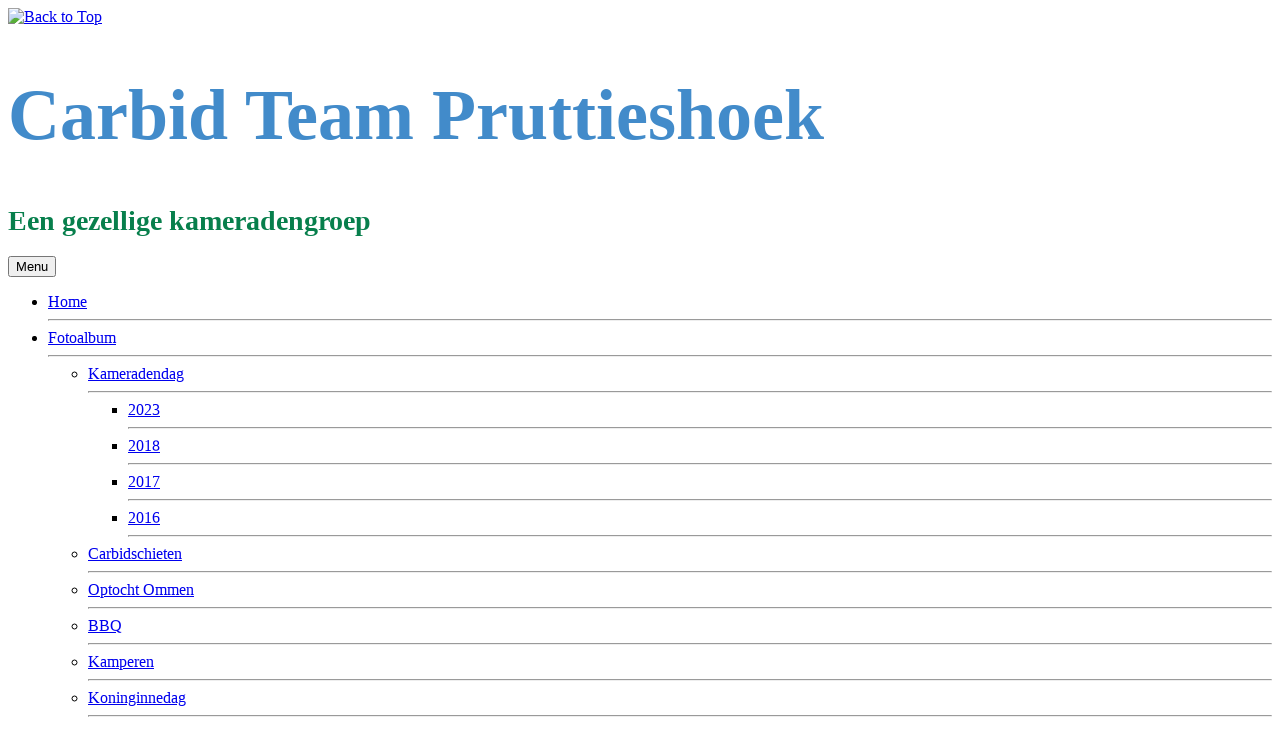

--- FILE ---
content_type: text/html; charset=utf-8
request_url: https://carbidteampruttieshoek.nl/index.php
body_size: 2452
content:
<!DOCTYPE html>
<html xmlns="//www.w3.org/1999/xhtml" xml:lang="nl-nl" lang="nl-nl" dir="ltr">
<head>
<meta charset="utf-8">
	<meta name="description" content="Joomla! - the dynamic portal engine and content management system">
	<meta name="generator" content="Joomla! - Open Source Content Management">
	<title>Home</title>
	<link href="/index.php?format=feed&amp;type=rss" rel="alternate" type="application/rss+xml" title="Home">
	<link href="/index.php?format=feed&amp;type=atom" rel="alternate" type="application/atom+xml" title="Home">
<link href="/media/vendor/joomla-custom-elements/css/joomla-alert.min.css?0.2.0" rel="stylesheet">
	<link href="/media/plg_system_jcepro/site/css/content.min.css?fe2b19f2ee347603dcb1ee4916167c1f" rel="stylesheet">
	<link href="/templates/carbidteam2022a/css/bootstrap.css" rel="stylesheet">
	<link href="/templates/carbidteam2022a/css/template.css" rel="stylesheet">
	<link href="/media/vendor/fontawesome-free/css/fontawesome.min.css" rel="stylesheet">
	<link href="/media/system/css/joomla-fontawesome.min.css" rel="stylesheet">
<script src="/media/vendor/jquery/js/jquery.min.js?3.7.1"></script>
	<script src="/media/legacy/js/jquery-noconflict.min.js?504da4"></script>
	<script type="application/json" class="joomla-script-options new">{"joomla.jtext":{"ERROR":"Fout","MESSAGE":"Bericht","NOTICE":"Attentie","WARNING":"Waarschuwing","JCLOSE":"Sluiten","JOK":"Ok","JOPEN":"Open"},"system.paths":{"root":"","rootFull":"https://carbidteampruttieshoek.nl/","base":"","baseFull":"https://carbidteampruttieshoek.nl/"},"csrf.token":"cfb3fc143883c4ae1f9197c3351716ae","plg_system_schedulerunner":{"interval":300}}</script>
	<script src="/media/system/js/core.min.js?2cb912"></script>
	<script src="/media/system/js/messages.min.js?9a4811" type="module"></script>
	<script src="/media/plg_system_schedulerunner/js/run-schedule.min.js?229d3b" type="module"></script>
	<script src="https://carbidteampruttieshoek.nl//templates/carbidteam2022a/js/jui/popper.min.js"></script>
	<script src="https://carbidteampruttieshoek.nl//templates/carbidteam2022a/js/jui/bootstrap.min.js"></script>
	<script src="https://carbidteampruttieshoek.nl/templates/carbidteam2022a/js/totop.js"></script>
	<script src="https://carbidteampruttieshoek.nl/templates/carbidteam2022a/js/tt_animation.js"></script>
	<script src="https://carbidteampruttieshoek.nl/templates/carbidteam2022a/js/customjs.js"></script>

<meta name="viewport" content="width=device-width, initial-scale=1">
<style type="text/css">
@media (min-width:1024px){header .ttr_title_style, header .ttr_title_style a, header .ttr_title_style a:link, header .ttr_title_style a:visited, header .ttr_title_style a:hover {
font-size:72px;
color: #428bca;}
.ttr_slogan_style {
font-size:28px;
color: #077f4c;}
h1.ttr_block_heading, h2.ttr_block_heading, h3.ttr_block_heading, h4.ttr_block_heading, h5.ttr_block_heading, h6.ttr_block_heading, p.ttr_block_heading {
font-size:14px;
}
h1.ttr_verticalmenu_heading, h2.ttr_verticalmenu_heading, h3.ttr_verticalmenu_heading, h4.ttr_verticalmenu_heading, h5.ttr_verticalmenu_heading, h6.ttr_verticalmenu_heading, p.ttr_verticalmenu_heading {
font-size:14px;
}
footer#ttr_footer #ttr_copyright a:not(.btn),#ttr_copyright a {
font-size:14px;
color: #000000;}
#ttr_footer_designed_by_links span#ttr_footer_designed_by {
font-size:px;
}
 footer#ttr_footer #ttr_footer_designed_by_links a:not(.btn) , footer#ttr_footer_designed_by_links a:link:not(.btn), footer#ttr_footer_designed_by_links a:visited:not(.btn), footer#ttr_footer_designed_by_links a:hover:not(.btn) {
font-size:px;
}
}
}
</style>
<style type="text/css"></style><!--[if lte IE 8]>
<link rel="stylesheet"  href="/templates/carbidteam2022a/css/menuie.css" type="text/css"/>
<link rel="stylesheet"  href="/templates/carbidteam2022a/css/vmenuie.css" type="text/css"/>
<![endif]-->
<!--[if IE 7]>
<style type="text/css" media="screen">
#ttr_vmenu_items  li.ttr_vmenu_items_parent {display:inline;}
</style>
<![endif]-->
<!--[if lt IE 9]>
$doc->addScript($template_path.'/js/html5shiv.js');
$doc->addScript($template_path.'/js/respond.js');
<![endif]-->
</head>
<body class="blog-wp"><div class="totopshow">
<a href="#" class="back-to-top"><img alt="Back to Top" src="https://carbidteampruttieshoek.nl/templates/carbidteam2022a/images/gototop.png"/></a>
</div>
<div class="margin_collapsetop"></div>
<div class="margin_collapsetop"></div>
<div id="ttr_page" class="container">
<div class="ttr_banner_header">
</div>
<div class="margin_collapsetop"></div>
<header id="ttr_header">
<div class="margin_collapsetop"></div>
<div id="ttr_header_inner">
<div class="ttr_title_position">
<h1 class="ttr_title_style">
Carbid Team Pruttieshoek</h1>
</div>
<div class="ttr_slogan_position">
<h1 class="ttr_slogan_style">
Een gezellige kameradengroep</h1>
</div>
<div class="ttr_header_element_alignment container">
<div class="ttr_images_container">
</div>
</div>
<div class="ttr_images_container">
<div class="ttr_header_logo ">
</div>
</div>
</div>
</header>
<div class="ttr_banner_header">
</div>
<div class="ttr_banner_menu">
</div>
<div class="margin_collapsetop"></div>
<div id="ttr_menu"> 
<div class="margin_collapsetop"></div>
<nav class="navbar-default navbar-expand-md navbar">
<div id="ttr_menu_inner_in">
<div class="ttr_menu_element_alignment container">
</div>
<div id="navigationmenu">
<div class="navbar-header">
<button id="nav-expander" data-target=".nav-menu" data-toggle="collapse" class="navbar-toggle" type="button">
<span class="ttr_menu_toggle_button">
<span class="sr-only">
</span>
<span class="icon-bar navbar-toggler-icon">
</span>
<span class="icon-bar navbar-toggler-icon">
</span>
<span class="icon-bar navbar-toggler-icon">
</span>
</span>
<span class="ttr_menu_button_text">
Menu
</span>
</button>
</div>
<div id="nav_menu" class="menu-center collapse navbar-collapse nav-menu">
<ul class="ttr_menu_items nav navbar-nav nav-center  ">
<li class="ttr_menu_items_parent active dropdown"><a  class="ttr_menu_items_parent_link_active " href="/index.php"  ><span class="menuchildicon"></span>Home</a><hr class="horiz_separator" /></li><li class="ttr_menu_items_parent dropdown"><a  class="ttr_menu_items_parent_link_arrow dropdown-toggle " href="/" data-toggle="dropdown" ><span class="menuchildicon"></span>Fotoalbum</a><hr class="horiz_separator" /><ul role="menu" class="child dropdown-menu"><li class="dropdown dropdown-submenu"><a  class="subchild dropdown-toggle " href="/" data-toggle="dropdown" ><span class="menuchildicon"></span>Kameradendag</a><hr class="separator" /><ul role="menu" class="dropdown-menu sub-menu menu-dropdown-styles"><li ><a  href="/index.php/fotoalbum/kameradendag/2023"  ><span class="menuchildicon"></span>2023</a><hr class="separator" /></li><li ><a  href="/index.php/fotoalbum/kameradendag/2018"  ><span class="menuchildicon"></span>2018</a><hr class="separator" /></li><li ><a  href="/index.php/fotoalbum/kameradendag/2017"  ><span class="menuchildicon"></span>2017</a><hr class="separator" /></li><li ><a  href="/index.php/fotoalbum/kameradendag/2016"  ><span class="menuchildicon"></span>2016</a><hr class="separator" /></li></ul></li><li ><a  href="/index.php/fotoalbum/carbidschieten"  ><span class="menuchildicon"></span>Carbidschieten</a><hr class="separator" /></li><li ><a  href="/index.php/fotoalbum/optocht"  ><span class="menuchildicon"></span>Optocht Ommen</a><hr class="separator" /></li><li ><a  href="/index.php/fotoalbum/bbq"  ><span class="menuchildicon"></span>BBQ</a><hr class="separator" /></li><li ><a  href="/index.php/fotoalbum/kamperen"  ><span class="menuchildicon"></span>Kamperen</a><hr class="separator" /></li><li ><a  href="/index.php/fotoalbum/koninginnedag"  ><span class="menuchildicon"></span>Koninginnedag</a><hr class="separator" /></li><li ><a  href="/index.php/fotoalbum/jubileum-sandrie-en-jose"  ><span class="menuchildicon"></span>Jubileum Sandrie en Jose</a><hr class="separator" /></li><li ><a  href="/index.php/fotoalbum/de-tol-zelhem-2018"  ><span class="menuchildicon"></span>De Tol Zelhem 2018</a><hr class="separator" /></li></ul></li></ul>
<div style="clear: both;"></div>
 
</div>
</div>
<div class="ttr_images_container">
<div class="ttr_menu_logo">
</div>
</div>
</div>
</nav>
</div>
<div class="ttr_banner_menu">
</div>
<div id="ttr_content_and_sidebar_container">
<div id="ttr_content" class="zero_column">
<div id="ttr_content_margin">
<div class="margin_collapsetop"></div>
<div id="system-message-container" aria-live="polite"></div>

<div class="blog-featured" itemscope itemtype="https://schema.org/Blog">
<div class="page-header">
<h1 class="ttr_page_title">
Home</h1>
</div>
<div class="row">
<div class="col-xl-12 col-lg-12">
<article class="ttr_post blog-items items-leading ">
<div class="ttr_post_content_inner blog-item"itemprop="blogPost" itemscope itemtype="https://schema.org/BlogPosting">
<div class="item-content">
<div class="ttr_article">
<div class ="postedon">
<div style="clear:both;"></div>
</div>
<div class="postcontent">
<p><span style="font-size: 24px;"><strong>Op deze pagina vindt je enkele fotoseries uit heden en verleden van het Carbid Team Pruttieshoek.</strong></span></p>
<p><span style="font-size: 24px;"><strong>Sommige pagina's zijn alleen voor leden en zijn alleen te zien na het intypen van het juiste wachtwoord.</strong></span></p><div style="clear:both;"></div>
</div>
</div>
</div>
</div>
</article>
</div>
</div>
</div>

<div class="margin_collapsetop"></div>
</div><!--content_margin-->
</div><!--content-->
<div style="clear:both;"></div>
</div><!--content_and_sidebar_container-->
<div class="footer-widget-area">
<div class="footer-widget-area_inner">
</div>
</div>
<div class="margin_collapsetop"></div>
<footer id="ttr_footer">
<div class="margin_collapsetop"></div>
 <div id="ttr_footer_inner">
<div id="ttr_footer_top_for_widgets">
<div class="ttr_footer_top_for_widgets_inner">
</div>
</div>
<div class="ttr_footer_bottom_footer">
<div class="ttr_footer_bottom_footer_inner">
<div class="ttr_footer_element_alignment container">
<div class="ttr_images_container">
</div>
</div>
<div class="ttr_images_container">
</div>
<div id="ttr_copyright">
<a  href="/" >
Copyright 2022 @carbidteampruttieshoek.nl</a>
</div>
</div>
</div>
</div>
</footer>
<div class="margin_collapsetop"></div>
<div class="footer-widget-area">
<div class="footer-widget-area_inner">
</div>
</div>
</div><!--ttr_page-->
</body>
</html>
